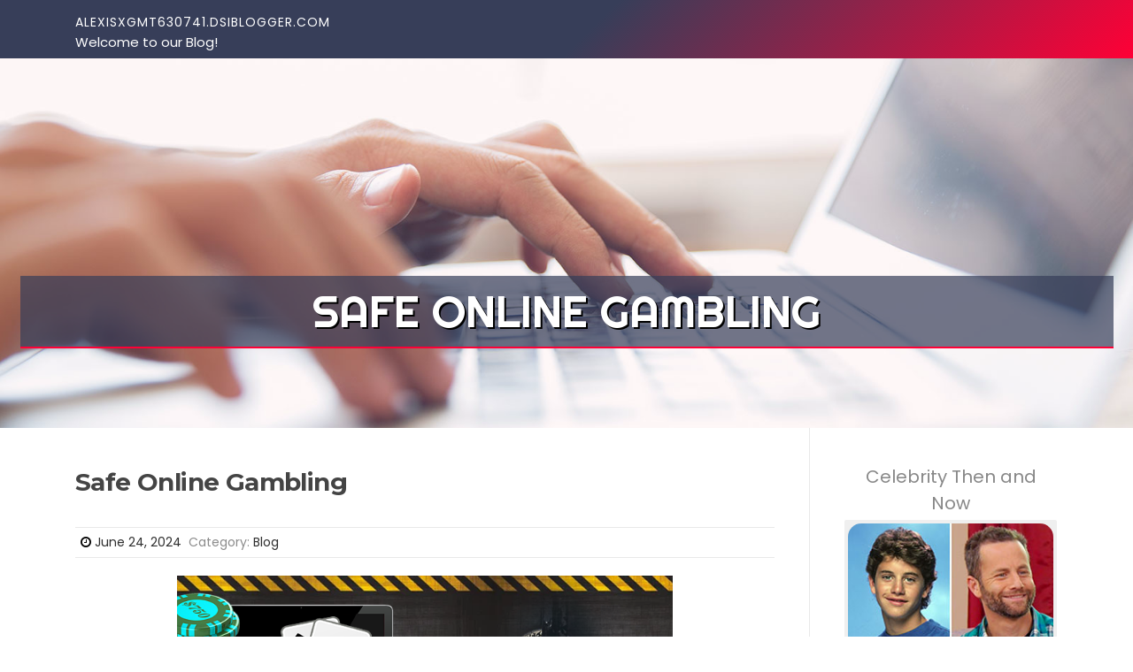

--- FILE ---
content_type: text/html; charset=UTF-8
request_url: https://alexisxgmt630741.dsiblogger.com/60765572/safe-online-gambling
body_size: 5249
content:
<!DOCTYPE html>
<html lang="en-US"><head>
<meta charset="UTF-8">
<meta name="viewport" content="width=device-width, initial-scale=1">
<title>Safe Online Gambling</title>

<script type="text/javascript" src="https://cdnjs.cloudflare.com/ajax/libs/jquery/3.3.1/jquery.min.js"></script>
<script type="text/javascript" src="https://media.dsiblogger.com/blog/blog.js"></script>

<link rel="stylesheet" id="screenr-fonts-css" href="https://fonts.googleapis.com/css?family=Open%2BSans%3A400%2C300%2C300italic%2C400italic%2C600%2C600italic%2C700%2C700italic%7CMontserrat%3A400%2C700&amp;subset=latin%2Clatin-ext" type="text/css" media="all">
<link rel="stylesheet" href="https://cdnjs.cloudflare.com/ajax/libs/font-awesome/4.6.3/css/font-awesome.min.css">
<link rel="stylesheet" href="https://cdnjs.cloudflare.com/ajax/libs/twitter-bootstrap/4.0.0-alpha/css/bootstrap.min.css">
<link rel="stylesheet" id="screenr-style-css" href="https://media.dsiblogger.com/blog/images/style.css" type="text/css" media="all">

<link href="https://media.dsiblogger.com/favicon.ico" rel="shortcut icon" />

<link rel="canonical" href="https://alexisxgmt630741.dsiblogger.com/60765572/safe-online-gambling" />
<style type="text/css">@media (min-width: 1200px) {.container {max-width:1140px}}  </style>
</head>

<body class="single single-post postid-4 single-format-standard has-site-title has-site-tagline header-layout-fixed">
<div id="page" class="site"> <a class="skip-link screen-reader-text" href="#content">Skip to content</a>
  <header id="masthead" class="site-header" role="banner">
    <div class="container">
      <div class="site-branding">
        <p class="site-title"><a href="/" style="font-size: 14px;">alexisxgmt630741.dsiblogger.com</a></p>
        <p class="site-description">Welcome to our Blog!</p>
      </div>
     
    </div>
  </header>
  <section id="page-header-cover" class="section-slider swiper-slider fixed has-image">
    <div class="swiper-container swiper-container-horizontal" data-autoplay="0" style="top: 0px;">
      <div class="swiper-wrapper">
        <div class="swiper-slide slide-align-center activated swiper-slide-active" style="background-image: url('https://media.dsiblogger.com/blog/images/img04.jpg'); ">
          <div class="swiper-slide-intro" style="opacity: 1;">
            <div class="swiper-intro-inner" style="padding-top: 13%; padding-bottom: 13%; margin-top: 0px;">
              <h2 class="swiper-slide-heading">Safe Online Gambling</h2>
            </div>
          </div>
          <div class="overlay" style="opacity: 0.45;"></div>
        </div>
      </div>
    </div>
  </section>
  <div id="content" class="site-content">
    <div id="content-inside" class="container right-sidebar">
<div id="primary" class="content-area">
<main id="main" class="site-main" role="main">
   
<article class="post type-post status-publish format-standard hentry category-uncategorized">
  <header class="entry-header">
    <h1 class="entry-title">
      Safe Online Gambling    </h1>
    <div class="entry-meta"> <span class="posted-on"><i aria-hidden="true" class="fa fa-clock-o"></i>
    <a href="#" rel="bookmark"><time class="entry-date published updated">June 24, 2024</time></a>
    </span><span class="meta-cate">Category: <a href="#">Blog</a></span> </div>
  </header>

  <div class="entry-content">
<center><img width="560" src="https://miro.medium.com/v2/resize:fit:718/0*SBaThvMZF9YL8n8l.png" /></center><br><br><h1>Totorand.com: The Go-To Platform for Safe Online Gambling</h1><p>Online gambling has become a popular pastime, attracting millions of users worldwide. With the increasing number of gambling sites, it has become crucial for enthusiasts to find reliable and safe platforms to avoid scams. Totorand.com stands out as a leading site dedicated to verifying and recommending the best private online gambling sites, commonly referred to as safety playgrounds. This article delves into what makes Totorand.com an essential resource for those engaged in sports betting and casino games. Learn more about <a href="https://totorand.com/">사설메이저사이트추천</a>.</p><h2>Ensuring Security and Reliability</h2><p>The primary concern for anyone participating in online gambling is security. Totorand.com addresses this concern by providing a curated list of safe and major private online gambling sites. These sites undergo rigorous verification processes to ensure they meet high standards of security and reliability. By using Totorand.com, users can confidently choose platforms that have been vetted for their integrity and safety.</p><h2>The Importance of Verified Sites</h2><p>Choosing a verified gambling site is critical to avoid the myriad of scams prevalent in the online gambling industry. Totorand.com emphasizes the importance of selecting verified sites to ensure a secure and enjoyable betting experience. Verified sites offer numerous benefits, including fair play, timely payouts, and robust security measures to protect users' personal and financial information.</p><h2>Comprehensive Guidelines for Selecting a Trustworthy Site</h2><p>Navigating the vast sea of online gambling sites can be daunting. Totorand.com simplifies this process by providing comprehensive guidelines on how to select a trustworthy site. These guidelines cover key aspects such as licensing, user reviews, security features, and customer support. By following these steps, users can make informed decisions and avoid unreliable platforms.</p><h2>Steps for Registration and Participation</h2><p>Registering and participating in online betting can often seem complicated. Totorand.com breaks down this process into simple, easy-to-follow steps. From creating an account to making your first bet, the site offers detailed instructions to help users get started smoothly. This user-friendly approach ensures that even beginners can navigate the world of online gambling with ease.</p><h2>Why Totorand.com is Essential for Online Gamblers</h2><p>The online gambling industry is fraught with risks, making it essential to have a reliable guide like Totorand.com. The platform's focus on safety playgrounds ensures that users have access to the best and most secure sites available. With its thorough verification process, detailed guidelines, and user-friendly instructions, Totorand.com is a valuable resource for anyone looking to engage in sports betting and casino games.</p><h2>Enhancing the Betting Experience</h2><p>A significant advantage of using Totorand.com is the enhanced betting experience it offers. By guiding users to secure and reliable sites, the platform ensures that users can focus on enjoying their favorite games without worrying about potential scams or security breaches. This peace of mind is invaluable, allowing users to immerse themselves fully in the excitement of online gambling.</p><h2>Building Trust in Online Gambling</h2><p>Trust is a crucial component of online gambling. Totorand.com plays a vital role in building this trust by consistently providing reliable and verified information. The site's dedication to ensuring the safety and satisfaction of its users has earned it a reputation as a trusted authority in the online gambling community. This trust is reflected in the growing number of users who turn to Totorand.com for their gambling needs.</p><h2>The Future of Safe Online Gambling</h2><p>As the online gambling industry continues to evolve, the need for platforms like Totorand.com will only increase. The site's commitment to maintaining high standards of security and reliability sets a benchmark for others in the industry. By continually updating its list of recommended sites and guidelines, Totorand.com ensures that users always have access to the latest and most secure options available.</p><h2>Conclusion</h2><p>In conclusion, Totorand.com is an indispensable resource for anyone involved in online gambling. Its focus on verifying and recommending safe and major private online gambling sites provides users with the assurance they need to gamble securely. The comprehensive guidelines and easy-to-follow steps for registration and participation make it an accessible platform for both new and experienced gamblers. By prioritizing user security and satisfaction, Totorand.com has established itself as a leading authority in the world of online gambling.</p>  </div>
  
  <footer class="entry-footer">
  <a href="https://remove.backlinks.live" target="_blank"><span class="meta-nav"></span>Report this page</a>
  </footer>
</article>

<div class="mfp-hide"><a href="https://costpaintlessdentremoval93603.dsiblogger.com/72527508/activities-for-companies-things-to-know-before-you-buy">1</a><a href="https://andyumfyq.dsiblogger.com/72527507/how-to-build-a-corporate-compliance-shield-joseph-plazo-s-california-university-masterclass">2</a><a href="https://bettingwebsite58912.dsiblogger.com/72527506/best-online-casino-platforms-explained">3</a><a href="https://erickujxli.dsiblogger.com/72527505/the-london-legal-jungle-an-educational-guide-to-finding-clarity">4</a><a href="https://boydehandel95851.dsiblogger.com/72527504/the-reason-why-all-season-tires-is-everyone-s-passion-in-2024">5</a><a href="https://laylarhci034688.dsiblogger.com/72527503/mitolyn-reviews-real-user-experiences-2025-forecasts">6</a><a href="https://iwanhtmr533454.dsiblogger.com/72527502/natural-health-strategies-for-healthy-aging">7</a><a href="https://amateurporno88190.dsiblogger.com/72527501/einmaliges-porn-online-video-mit-frivoler-girl">8</a><a href="https://yelp30616.dsiblogger.com/72527500/vaishno-devi-helicopter-booking-secrets">9</a><a href="https://desarrolloempresarial72693.dsiblogger.com/72527499/h1-la-ciudad-que-nunca-duerme-h1">10</a><a href="https://live-com66544.dsiblogger.com/72527498/best-patio-covers-can-be-fun-for-anyone">11</a><a href="https://isaiahkyfz740109.dsiblogger.com/72527497/ajmbet998">12</a><a href="https://theresacraa589825.dsiblogger.com/72527496/please-this-site-are-drugs-website-and-scam-website-please-remove-this-website-and-report-this-website">13</a><a href="https://darrenbrwy130758.dsiblogger.com/72527495/sma-ymik-2-jakarta-a-journey-towards-educational-achievement">14</a><a href="https://lucyzhhl898680.dsiblogger.com/72527494/final-ride-before-the-bride-epic-bachelor-party-ideas">15</a></div>

<div id="comments" class="comments-area">
  <div id="respond" class="comment-respond">
    <h3 id="reply-title" class="comment-reply-title">Leave a Reply <small><a rel="nofollow" id="cancel-comment-reply-link" href="#respond" style="display:none;">Cancel reply</a></small></h3>
    <form action="" method="post" id="commentform" class="comment-form" novalidate>
      <p class="comment-notes"><span id="email-notes">Your email address will not be published.</span> Required fields are marked <span class="required">*</span></p>
      <p class="comment-form-comment">
        <label for="comment">Comment</label>
        <textarea id="comment" name="comment" cols="45" rows="8" maxlength="65525" aria-required="true" required></textarea>
      </p>
      <p class="comment-form-author">
        <label for="author">Name <span class="required">*</span></label>
        <input id="author" name="author" type="text" value="" size="30" maxlength="245" aria-required="true" required="required">
      </p>
      <p class="comment-form-email">
        <label for="email">Email <span class="required">*</span></label>
        <input id="email" name="email" type="email" value="" size="30" maxlength="100" aria-describedby="email-notes" aria-required="true" required="required">
      </p>
      <p class="comment-form-url">
        <label for="url">Website</label>
        <input id="url" name="url" type="url" value="" size="30" maxlength="200">
      </p>
      <p class="form-submit">
        <input name="submit" type="submit" id="submit" class="submit" value="Post Comment">
        <input type="hidden" name="comment_post_ID" value="4" id="comment_post_ID">
        <input type="hidden" name="comment_parent" id="comment_parent" value="0">
      </p>
    </form>
  </div>
 
</div></main>
</div>

<div id="secondary" class="widget-area sidebar" role="complementary">
<section id="search-2" class="widget widget_search">
  <form role="search" method="get" class="search-form" action="">
    <label> <span class="screen-reader-text">Search for:</span>
      <input type="search" class="search-field" placeholder="Search …" value="" name="s">
    </label>
    <input type="submit" class="search-submit" value="Search">
  </form>
</section>
<section id="recent-posts-2" class="widget widget_recent_entries">
  <h2 class="widget-title">Links</h2>
  <ul>
    <li><a href="https://dsiblogger.com/login">Log in</a></li>
    <li><a href="/">Homepage</a></li>
    <li><a href="https://dsiblogger.com">Start page</a></li>
    <li><a href="https://dsiblogger.com/signup">Start your own blog</a></li>
    <li><a href="https://dsiblogger.com/signup">Start your own blog</a></li>
    <li><a href="https://remove.backlinks.live" target="_blank">Report this page</a></li>
  </ul>
</section>
<section id="recent-comments-2" class="widget widget_recent_comments">
  <h2 class="widget-title">Visitors</h2>
  <ul id="recentcomments">
    <li class="recentcomments">578 Visitors</li>
  </ul>
</section>
<section id="archives-2" class="widget widget_archive">
  <h2 class="widget-title">Archives</h2>
  <ul>
    <li><a href="/">2026</a></li>
  </ul>
</section>
<section id="categories-2" class="widget widget_categories">
  <h2 class="widget-title">Categories</h2>
  <ul>
    <li class="cat-item cat-item-1"><a href="#">Blog</a> </li>
  </ul>
</section>
<section id="meta-2" class="widget widget_meta">
  <h2 class="widget-title">Meta</h2>
  <ul>
    <li><a href="https://dsiblogger.com/login">Log in</a></li>
    <li><a href="#">Entries <abbr title="Really Simple Syndication">RSS</abbr></a></li>
    <li><a href="#">Comments <abbr title="Really Simple Syndication">RSS</abbr></a></li>
    <li><a href="#">WordPress</a></li>
  </ul>
  <span style="width:100px; display:none; height:100px; "><a href="https://dsiblogger.com/new-posts?1">1</a><a href="https://dsiblogger.com/new-posts?2">2</a><a href="https://dsiblogger.com/new-posts?3">3</a><a href="https://dsiblogger.com/new-posts?4">4</a><a href="https://dsiblogger.com/new-posts?5">5</a></span>
  <span style="display: none;"><a href="https://dsiblogger.com/forum">forum</a></span>
</section>
</div>
      
    </div>
  </div>
  
<footer id="colophon" class="site-footer">
<div class=" site-info">
  <div class="container">
    <div class="site-copyright"> Copyright © 2026 <a href="https://dsiblogger.com" rel="home">dsiblogger.com</a>. All Rights Reserved. </div>
    <div class="theme-info"> <a href="https://dsiblogger.com/contact" style="margin-right:50px;">Contact Us</a> Theme by FameThemes</div>
  </div>
</div>
</footer>
</div>

<script defer src="https://static.cloudflareinsights.com/beacon.min.js/vcd15cbe7772f49c399c6a5babf22c1241717689176015" integrity="sha512-ZpsOmlRQV6y907TI0dKBHq9Md29nnaEIPlkf84rnaERnq6zvWvPUqr2ft8M1aS28oN72PdrCzSjY4U6VaAw1EQ==" data-cf-beacon='{"version":"2024.11.0","token":"4bc15f7464e44d2c9aa303df08b5ad7e","r":1,"server_timing":{"name":{"cfCacheStatus":true,"cfEdge":true,"cfExtPri":true,"cfL4":true,"cfOrigin":true,"cfSpeedBrain":true},"location_startswith":null}}' crossorigin="anonymous"></script>
</body>
</html>